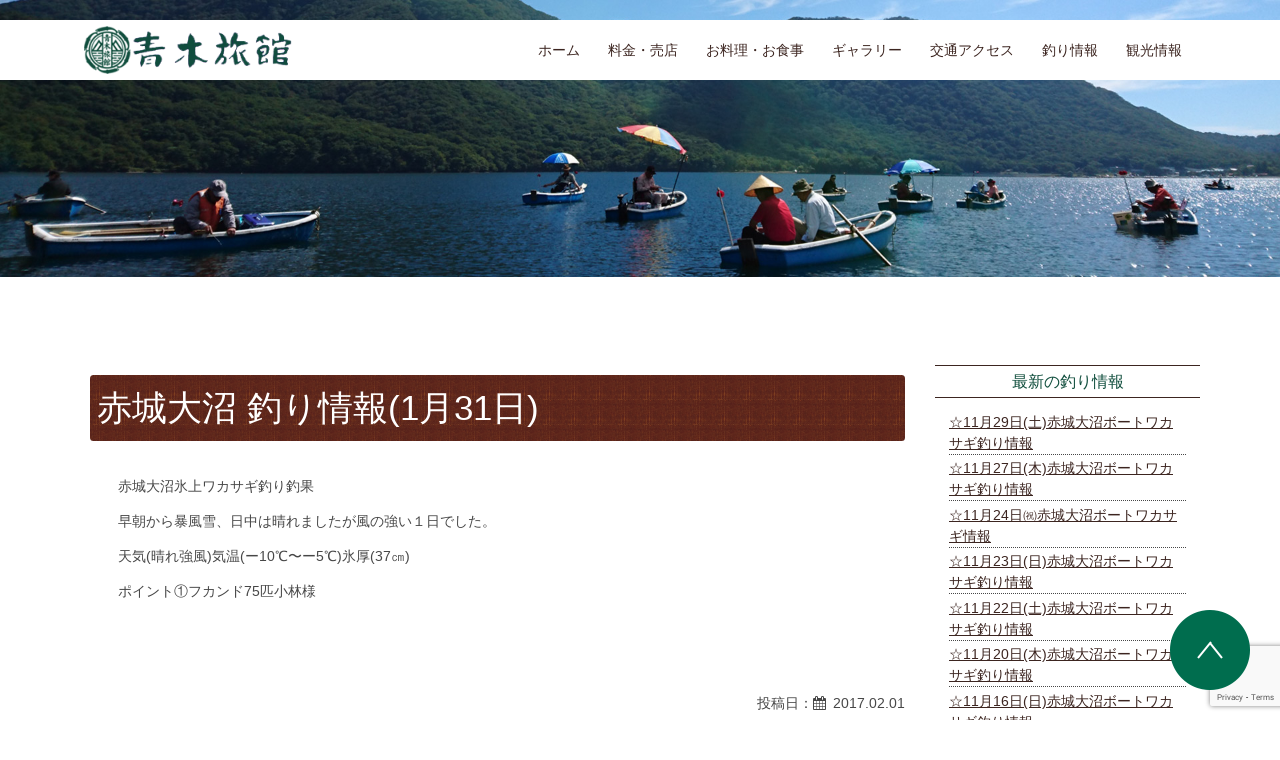

--- FILE ---
content_type: text/html; charset=UTF-8
request_url: https://www.aokiryokan.co.jp/news_fishing/%E8%B5%A4%E5%9F%8E%E5%A4%A7%E6%B2%BC-%E9%87%A3%E3%82%8A%E6%83%85%E5%A0%B11%E6%9C%8831%E6%97%A5/
body_size: 9344
content:
<!DOCTYPE html>
<html lang="ja">
<head>
    <meta charset="UTF-8">
    <meta name="viewport" content="width=device-width, initial-scale=1, shrink-to-fit=no">
    <meta http-equiv="x-ua-compatible" content="ie=edge">

    <title>赤城大沼 釣り情報(1月31日) &#8211; 青木旅館</title>
<meta name='robots' content='max-image-preview:large' />
	<style>img:is([sizes="auto" i], [sizes^="auto," i]) { contain-intrinsic-size: 3000px 1500px }</style>
	<script type="text/javascript">
/* <![CDATA[ */
window._wpemojiSettings = {"baseUrl":"https:\/\/s.w.org\/images\/core\/emoji\/16.0.1\/72x72\/","ext":".png","svgUrl":"https:\/\/s.w.org\/images\/core\/emoji\/16.0.1\/svg\/","svgExt":".svg","source":{"concatemoji":"https:\/\/www.aokiryokan.co.jp\/wp-includes\/js\/wp-emoji-release.min.js?ver=6.8.3"}};
/*! This file is auto-generated */
!function(s,n){var o,i,e;function c(e){try{var t={supportTests:e,timestamp:(new Date).valueOf()};sessionStorage.setItem(o,JSON.stringify(t))}catch(e){}}function p(e,t,n){e.clearRect(0,0,e.canvas.width,e.canvas.height),e.fillText(t,0,0);var t=new Uint32Array(e.getImageData(0,0,e.canvas.width,e.canvas.height).data),a=(e.clearRect(0,0,e.canvas.width,e.canvas.height),e.fillText(n,0,0),new Uint32Array(e.getImageData(0,0,e.canvas.width,e.canvas.height).data));return t.every(function(e,t){return e===a[t]})}function u(e,t){e.clearRect(0,0,e.canvas.width,e.canvas.height),e.fillText(t,0,0);for(var n=e.getImageData(16,16,1,1),a=0;a<n.data.length;a++)if(0!==n.data[a])return!1;return!0}function f(e,t,n,a){switch(t){case"flag":return n(e,"\ud83c\udff3\ufe0f\u200d\u26a7\ufe0f","\ud83c\udff3\ufe0f\u200b\u26a7\ufe0f")?!1:!n(e,"\ud83c\udde8\ud83c\uddf6","\ud83c\udde8\u200b\ud83c\uddf6")&&!n(e,"\ud83c\udff4\udb40\udc67\udb40\udc62\udb40\udc65\udb40\udc6e\udb40\udc67\udb40\udc7f","\ud83c\udff4\u200b\udb40\udc67\u200b\udb40\udc62\u200b\udb40\udc65\u200b\udb40\udc6e\u200b\udb40\udc67\u200b\udb40\udc7f");case"emoji":return!a(e,"\ud83e\udedf")}return!1}function g(e,t,n,a){var r="undefined"!=typeof WorkerGlobalScope&&self instanceof WorkerGlobalScope?new OffscreenCanvas(300,150):s.createElement("canvas"),o=r.getContext("2d",{willReadFrequently:!0}),i=(o.textBaseline="top",o.font="600 32px Arial",{});return e.forEach(function(e){i[e]=t(o,e,n,a)}),i}function t(e){var t=s.createElement("script");t.src=e,t.defer=!0,s.head.appendChild(t)}"undefined"!=typeof Promise&&(o="wpEmojiSettingsSupports",i=["flag","emoji"],n.supports={everything:!0,everythingExceptFlag:!0},e=new Promise(function(e){s.addEventListener("DOMContentLoaded",e,{once:!0})}),new Promise(function(t){var n=function(){try{var e=JSON.parse(sessionStorage.getItem(o));if("object"==typeof e&&"number"==typeof e.timestamp&&(new Date).valueOf()<e.timestamp+604800&&"object"==typeof e.supportTests)return e.supportTests}catch(e){}return null}();if(!n){if("undefined"!=typeof Worker&&"undefined"!=typeof OffscreenCanvas&&"undefined"!=typeof URL&&URL.createObjectURL&&"undefined"!=typeof Blob)try{var e="postMessage("+g.toString()+"("+[JSON.stringify(i),f.toString(),p.toString(),u.toString()].join(",")+"));",a=new Blob([e],{type:"text/javascript"}),r=new Worker(URL.createObjectURL(a),{name:"wpTestEmojiSupports"});return void(r.onmessage=function(e){c(n=e.data),r.terminate(),t(n)})}catch(e){}c(n=g(i,f,p,u))}t(n)}).then(function(e){for(var t in e)n.supports[t]=e[t],n.supports.everything=n.supports.everything&&n.supports[t],"flag"!==t&&(n.supports.everythingExceptFlag=n.supports.everythingExceptFlag&&n.supports[t]);n.supports.everythingExceptFlag=n.supports.everythingExceptFlag&&!n.supports.flag,n.DOMReady=!1,n.readyCallback=function(){n.DOMReady=!0}}).then(function(){return e}).then(function(){var e;n.supports.everything||(n.readyCallback(),(e=n.source||{}).concatemoji?t(e.concatemoji):e.wpemoji&&e.twemoji&&(t(e.twemoji),t(e.wpemoji)))}))}((window,document),window._wpemojiSettings);
/* ]]> */
</script>
<style id='wp-emoji-styles-inline-css' type='text/css'>

	img.wp-smiley, img.emoji {
		display: inline !important;
		border: none !important;
		box-shadow: none !important;
		height: 1em !important;
		width: 1em !important;
		margin: 0 0.07em !important;
		vertical-align: -0.1em !important;
		background: none !important;
		padding: 0 !important;
	}
</style>
<link rel='stylesheet' id='wp-block-library-css' href='https://www.aokiryokan.co.jp/wp-includes/css/dist/block-library/style.min.css?ver=6.8.3' type='text/css' media='all' />
<style id='classic-theme-styles-inline-css' type='text/css'>
/*! This file is auto-generated */
.wp-block-button__link{color:#fff;background-color:#32373c;border-radius:9999px;box-shadow:none;text-decoration:none;padding:calc(.667em + 2px) calc(1.333em + 2px);font-size:1.125em}.wp-block-file__button{background:#32373c;color:#fff;text-decoration:none}
</style>
<style id='global-styles-inline-css' type='text/css'>
:root{--wp--preset--aspect-ratio--square: 1;--wp--preset--aspect-ratio--4-3: 4/3;--wp--preset--aspect-ratio--3-4: 3/4;--wp--preset--aspect-ratio--3-2: 3/2;--wp--preset--aspect-ratio--2-3: 2/3;--wp--preset--aspect-ratio--16-9: 16/9;--wp--preset--aspect-ratio--9-16: 9/16;--wp--preset--color--black: #000000;--wp--preset--color--cyan-bluish-gray: #abb8c3;--wp--preset--color--white: #ffffff;--wp--preset--color--pale-pink: #f78da7;--wp--preset--color--vivid-red: #cf2e2e;--wp--preset--color--luminous-vivid-orange: #ff6900;--wp--preset--color--luminous-vivid-amber: #fcb900;--wp--preset--color--light-green-cyan: #7bdcb5;--wp--preset--color--vivid-green-cyan: #00d084;--wp--preset--color--pale-cyan-blue: #8ed1fc;--wp--preset--color--vivid-cyan-blue: #0693e3;--wp--preset--color--vivid-purple: #9b51e0;--wp--preset--gradient--vivid-cyan-blue-to-vivid-purple: linear-gradient(135deg,rgba(6,147,227,1) 0%,rgb(155,81,224) 100%);--wp--preset--gradient--light-green-cyan-to-vivid-green-cyan: linear-gradient(135deg,rgb(122,220,180) 0%,rgb(0,208,130) 100%);--wp--preset--gradient--luminous-vivid-amber-to-luminous-vivid-orange: linear-gradient(135deg,rgba(252,185,0,1) 0%,rgba(255,105,0,1) 100%);--wp--preset--gradient--luminous-vivid-orange-to-vivid-red: linear-gradient(135deg,rgba(255,105,0,1) 0%,rgb(207,46,46) 100%);--wp--preset--gradient--very-light-gray-to-cyan-bluish-gray: linear-gradient(135deg,rgb(238,238,238) 0%,rgb(169,184,195) 100%);--wp--preset--gradient--cool-to-warm-spectrum: linear-gradient(135deg,rgb(74,234,220) 0%,rgb(151,120,209) 20%,rgb(207,42,186) 40%,rgb(238,44,130) 60%,rgb(251,105,98) 80%,rgb(254,248,76) 100%);--wp--preset--gradient--blush-light-purple: linear-gradient(135deg,rgb(255,206,236) 0%,rgb(152,150,240) 100%);--wp--preset--gradient--blush-bordeaux: linear-gradient(135deg,rgb(254,205,165) 0%,rgb(254,45,45) 50%,rgb(107,0,62) 100%);--wp--preset--gradient--luminous-dusk: linear-gradient(135deg,rgb(255,203,112) 0%,rgb(199,81,192) 50%,rgb(65,88,208) 100%);--wp--preset--gradient--pale-ocean: linear-gradient(135deg,rgb(255,245,203) 0%,rgb(182,227,212) 50%,rgb(51,167,181) 100%);--wp--preset--gradient--electric-grass: linear-gradient(135deg,rgb(202,248,128) 0%,rgb(113,206,126) 100%);--wp--preset--gradient--midnight: linear-gradient(135deg,rgb(2,3,129) 0%,rgb(40,116,252) 100%);--wp--preset--font-size--small: 13px;--wp--preset--font-size--medium: 20px;--wp--preset--font-size--large: 36px;--wp--preset--font-size--x-large: 42px;--wp--preset--spacing--20: 0.44rem;--wp--preset--spacing--30: 0.67rem;--wp--preset--spacing--40: 1rem;--wp--preset--spacing--50: 1.5rem;--wp--preset--spacing--60: 2.25rem;--wp--preset--spacing--70: 3.38rem;--wp--preset--spacing--80: 5.06rem;--wp--preset--shadow--natural: 6px 6px 9px rgba(0, 0, 0, 0.2);--wp--preset--shadow--deep: 12px 12px 50px rgba(0, 0, 0, 0.4);--wp--preset--shadow--sharp: 6px 6px 0px rgba(0, 0, 0, 0.2);--wp--preset--shadow--outlined: 6px 6px 0px -3px rgba(255, 255, 255, 1), 6px 6px rgba(0, 0, 0, 1);--wp--preset--shadow--crisp: 6px 6px 0px rgba(0, 0, 0, 1);}:where(.is-layout-flex){gap: 0.5em;}:where(.is-layout-grid){gap: 0.5em;}body .is-layout-flex{display: flex;}.is-layout-flex{flex-wrap: wrap;align-items: center;}.is-layout-flex > :is(*, div){margin: 0;}body .is-layout-grid{display: grid;}.is-layout-grid > :is(*, div){margin: 0;}:where(.wp-block-columns.is-layout-flex){gap: 2em;}:where(.wp-block-columns.is-layout-grid){gap: 2em;}:where(.wp-block-post-template.is-layout-flex){gap: 1.25em;}:where(.wp-block-post-template.is-layout-grid){gap: 1.25em;}.has-black-color{color: var(--wp--preset--color--black) !important;}.has-cyan-bluish-gray-color{color: var(--wp--preset--color--cyan-bluish-gray) !important;}.has-white-color{color: var(--wp--preset--color--white) !important;}.has-pale-pink-color{color: var(--wp--preset--color--pale-pink) !important;}.has-vivid-red-color{color: var(--wp--preset--color--vivid-red) !important;}.has-luminous-vivid-orange-color{color: var(--wp--preset--color--luminous-vivid-orange) !important;}.has-luminous-vivid-amber-color{color: var(--wp--preset--color--luminous-vivid-amber) !important;}.has-light-green-cyan-color{color: var(--wp--preset--color--light-green-cyan) !important;}.has-vivid-green-cyan-color{color: var(--wp--preset--color--vivid-green-cyan) !important;}.has-pale-cyan-blue-color{color: var(--wp--preset--color--pale-cyan-blue) !important;}.has-vivid-cyan-blue-color{color: var(--wp--preset--color--vivid-cyan-blue) !important;}.has-vivid-purple-color{color: var(--wp--preset--color--vivid-purple) !important;}.has-black-background-color{background-color: var(--wp--preset--color--black) !important;}.has-cyan-bluish-gray-background-color{background-color: var(--wp--preset--color--cyan-bluish-gray) !important;}.has-white-background-color{background-color: var(--wp--preset--color--white) !important;}.has-pale-pink-background-color{background-color: var(--wp--preset--color--pale-pink) !important;}.has-vivid-red-background-color{background-color: var(--wp--preset--color--vivid-red) !important;}.has-luminous-vivid-orange-background-color{background-color: var(--wp--preset--color--luminous-vivid-orange) !important;}.has-luminous-vivid-amber-background-color{background-color: var(--wp--preset--color--luminous-vivid-amber) !important;}.has-light-green-cyan-background-color{background-color: var(--wp--preset--color--light-green-cyan) !important;}.has-vivid-green-cyan-background-color{background-color: var(--wp--preset--color--vivid-green-cyan) !important;}.has-pale-cyan-blue-background-color{background-color: var(--wp--preset--color--pale-cyan-blue) !important;}.has-vivid-cyan-blue-background-color{background-color: var(--wp--preset--color--vivid-cyan-blue) !important;}.has-vivid-purple-background-color{background-color: var(--wp--preset--color--vivid-purple) !important;}.has-black-border-color{border-color: var(--wp--preset--color--black) !important;}.has-cyan-bluish-gray-border-color{border-color: var(--wp--preset--color--cyan-bluish-gray) !important;}.has-white-border-color{border-color: var(--wp--preset--color--white) !important;}.has-pale-pink-border-color{border-color: var(--wp--preset--color--pale-pink) !important;}.has-vivid-red-border-color{border-color: var(--wp--preset--color--vivid-red) !important;}.has-luminous-vivid-orange-border-color{border-color: var(--wp--preset--color--luminous-vivid-orange) !important;}.has-luminous-vivid-amber-border-color{border-color: var(--wp--preset--color--luminous-vivid-amber) !important;}.has-light-green-cyan-border-color{border-color: var(--wp--preset--color--light-green-cyan) !important;}.has-vivid-green-cyan-border-color{border-color: var(--wp--preset--color--vivid-green-cyan) !important;}.has-pale-cyan-blue-border-color{border-color: var(--wp--preset--color--pale-cyan-blue) !important;}.has-vivid-cyan-blue-border-color{border-color: var(--wp--preset--color--vivid-cyan-blue) !important;}.has-vivid-purple-border-color{border-color: var(--wp--preset--color--vivid-purple) !important;}.has-vivid-cyan-blue-to-vivid-purple-gradient-background{background: var(--wp--preset--gradient--vivid-cyan-blue-to-vivid-purple) !important;}.has-light-green-cyan-to-vivid-green-cyan-gradient-background{background: var(--wp--preset--gradient--light-green-cyan-to-vivid-green-cyan) !important;}.has-luminous-vivid-amber-to-luminous-vivid-orange-gradient-background{background: var(--wp--preset--gradient--luminous-vivid-amber-to-luminous-vivid-orange) !important;}.has-luminous-vivid-orange-to-vivid-red-gradient-background{background: var(--wp--preset--gradient--luminous-vivid-orange-to-vivid-red) !important;}.has-very-light-gray-to-cyan-bluish-gray-gradient-background{background: var(--wp--preset--gradient--very-light-gray-to-cyan-bluish-gray) !important;}.has-cool-to-warm-spectrum-gradient-background{background: var(--wp--preset--gradient--cool-to-warm-spectrum) !important;}.has-blush-light-purple-gradient-background{background: var(--wp--preset--gradient--blush-light-purple) !important;}.has-blush-bordeaux-gradient-background{background: var(--wp--preset--gradient--blush-bordeaux) !important;}.has-luminous-dusk-gradient-background{background: var(--wp--preset--gradient--luminous-dusk) !important;}.has-pale-ocean-gradient-background{background: var(--wp--preset--gradient--pale-ocean) !important;}.has-electric-grass-gradient-background{background: var(--wp--preset--gradient--electric-grass) !important;}.has-midnight-gradient-background{background: var(--wp--preset--gradient--midnight) !important;}.has-small-font-size{font-size: var(--wp--preset--font-size--small) !important;}.has-medium-font-size{font-size: var(--wp--preset--font-size--medium) !important;}.has-large-font-size{font-size: var(--wp--preset--font-size--large) !important;}.has-x-large-font-size{font-size: var(--wp--preset--font-size--x-large) !important;}
:where(.wp-block-post-template.is-layout-flex){gap: 1.25em;}:where(.wp-block-post-template.is-layout-grid){gap: 1.25em;}
:where(.wp-block-columns.is-layout-flex){gap: 2em;}:where(.wp-block-columns.is-layout-grid){gap: 2em;}
:root :where(.wp-block-pullquote){font-size: 1.5em;line-height: 1.6;}
</style>
<link rel='stylesheet' id='contact-form-7-css' href='https://www.aokiryokan.co.jp/wp-content/plugins/contact-form-7/includes/css/styles.css?ver=6.1.3' type='text/css' media='all' />
<link rel='stylesheet' id='bootstrap-css' href='https://www.aokiryokan.co.jp/wp-content/themes/aokiry-pc/css/bootstrap.min.css?ver=6.8.3' type='text/css' media='all' />
<link rel='stylesheet' id='main-custom-css' href='https://www.aokiryokan.co.jp/wp-content/themes/aokiry-pc/css/main.min.css?ver=6.8.3' type='text/css' media='all' />
<link rel='stylesheet' id='sub-custom-css' href='https://www.aokiryokan.co.jp/wp-content/themes/aokiry-pc/css/sub.css?ver=6.8.3' type='text/css' media='all' />
<script type="text/javascript" src="https://www.aokiryokan.co.jp/wp-includes/js/jquery/jquery.min.js?ver=3.7.1" id="jquery-core-js"></script>
<script type="text/javascript" src="https://www.aokiryokan.co.jp/wp-includes/js/jquery/jquery-migrate.min.js?ver=3.4.1" id="jquery-migrate-js"></script>
<script type="text/javascript" src="https://www.aokiryokan.co.jp/wp-content/themes/aokiry-pc/js/bootstrap.min.js?ver=6.8.3" id="bootstrap-js-js"></script>
<script type="text/javascript" src="https://www.aokiryokan.co.jp/wp-content/themes/aokiry-pc/js/jquery.easing.1.3.js?ver=6.8.3" id="easing-js-js"></script>
<script type="text/javascript" src="https://www.aokiryokan.co.jp/wp-content/themes/aokiry-pc/js/script.js?ver=6.8.3" id="script-js-js"></script>
<link rel="https://api.w.org/" href="https://www.aokiryokan.co.jp/wp-json/" /><link rel="EditURI" type="application/rsd+xml" title="RSD" href="https://www.aokiryokan.co.jp/xmlrpc.php?rsd" />
<meta name="generator" content="WordPress 6.8.3" />
<link rel="canonical" href="https://www.aokiryokan.co.jp/news_fishing/%e8%b5%a4%e5%9f%8e%e5%a4%a7%e6%b2%bc-%e9%87%a3%e3%82%8a%e6%83%85%e5%a0%b11%e6%9c%8831%e6%97%a5/" />
<link rel='shortlink' href='https://www.aokiryokan.co.jp/?p=761' />
<link rel="alternate" title="oEmbed (JSON)" type="application/json+oembed" href="https://www.aokiryokan.co.jp/wp-json/oembed/1.0/embed?url=https%3A%2F%2Fwww.aokiryokan.co.jp%2Fnews_fishing%2F%25e8%25b5%25a4%25e5%259f%258e%25e5%25a4%25a7%25e6%25b2%25bc-%25e9%2587%25a3%25e3%2582%258a%25e6%2583%2585%25e5%25a0%25b11%25e6%259c%258831%25e6%2597%25a5%2F" />
<link rel="alternate" title="oEmbed (XML)" type="text/xml+oembed" href="https://www.aokiryokan.co.jp/wp-json/oembed/1.0/embed?url=https%3A%2F%2Fwww.aokiryokan.co.jp%2Fnews_fishing%2F%25e8%25b5%25a4%25e5%259f%258e%25e5%25a4%25a7%25e6%25b2%25bc-%25e9%2587%25a3%25e3%2582%258a%25e6%2583%2585%25e5%25a0%25b11%25e6%259c%258831%25e6%2597%25a5%2F&#038;format=xml" />
</head>
<body class="wp-singular news_fishing-template-default single single-news_fishing postid-761 wp-theme-aokiry-pc metaslider-plugin">

<div id="wrapper">
	<header class="Header">
		<div class="Header__body hidden-xs-down">
			<div id="metaslider-id-94" style="width: 100%; margin: 0 auto;" class="ml-slider-3-100-1 metaslider metaslider-responsive metaslider-94 ml-slider ms-theme-default" role="region" aria-label="釣り情報" data-height="416" data-width="1920">
    <div id="metaslider_container_94">
        <ul id='metaslider_94' class='rslides'>
            <li aria-roledescription='slide' aria-labelledby='slide-0'><img src="https://www.aokiryokan.co.jp/wp-content/uploads/2016/12/pic_sub_image11.jpg" height="416" width="1920" alt="" class="slider-94 slide-280 msDefaultImage" /></li>
            <li style='display: none;' aria-roledescription='slide' aria-labelledby='slide-1'><img src="https://www.aokiryokan.co.jp/wp-content/uploads/2016/12/pic_sub_image10.jpg" height="416" width="1920" alt="" class="slider-94 slide-279 msDefaultImage" /></li>
            <li style='display: none;' aria-roledescription='slide' aria-labelledby='slide-2'><img src="https://www.aokiryokan.co.jp/wp-content/uploads/2018/01/DSC_1044-1920x416.jpg" height="416" width="1920" alt="" class="slider-94 slide-2516 msDefaultImage" /></li>
        </ul>
        
    </div>
</div>		</div>
		<div class="Header__head">
			<div class="container navbar Header__fixednavbar">
				<div class="row">
					<div class="col-xs-12 col-lg-3">
						<h1 class="navbar-brand">
	    					<a href="https://www.aokiryokan.co.jp/"><img src="https://www.aokiryokan.co.jp/wp-content/themes/aokiry-pc/images/header/site-logo.png" alt="有限会社青木旅館" height="48"></a>
						</h1>
						<button class="navbar-toggler hidden-lg-up float-xs-right" type="button" data-toggle="collapse" data-target="#navigation"><i class="fa fa-bars"></i>
						</button>
					</div>

					<div class="col-xs-12 col-lg-9">
						<nav class="collapse navbar-toggleable-md" id="navigation" style="padding-left:.5rem;">
							<ul class="nav navbar-nav float-md-right">
								<li class="nav-item">
									<a class="nav-link" href="https://www.aokiryokan.co.jp/">ホーム</a>
									</li>
								<li class="nav-item">
									<a class="nav-link" href="https://www.aokiryokan.co.jp/accommodation/">料金・売店</a>
								</li>
								<li class="nav-item">
									<a class="nav-link" href="https://www.aokiryokan.co.jp/restaurant/">お料理・お食事</a>
								</li>
								<li class="nav-item">
									<a class="nav-link" href="https://www.aokiryokan.co.jp/photogallery/">ギャラリー</a>
								</li>
								<li class="nav-item">
									<a class="nav-link" href="https://www.aokiryokan.co.jp/access/">交通アクセス</a>
								</li>
								<li class="nav-item">
									<a class="nav-link" href="https://www.aokiryokan.co.jp/news_fishing/">釣り情報</a>
								</li>
								<li class="nav-item">
									<a class="nav-link" href="https://www.aokiryokan.co.jp/sightseeing/">観光情報</a>
								</li>
								<li class="nav-item hidden-md-up"><a class="nav-link" href="https://www.aokiryokan.co.jp/history/">旅館の歴史</a></li>
							</ul>
                            <div class="hidden-sm-up my-3">
                                <form class="search-form nav-link" role="search" method="get" action="https://www.aokiryokan.co.jp">
                                    <input type="text" name="s" class="search-input" placeholder="入力してください" value="">
                                    <button type="submit" class="btn btn-primary">検索</button>
                                </form>
                            </div>
						</nav>
					</div><!-- /.col -->
				</div><!-- /.row -->
			</div><!-- /.container -->
		</div>
	</header>
	<div class="container" style="margin-top:88px">
		<div class="row">
			<div class="col-md-9">
				<section class="article">
					<article class="ArticlePanel">
												<h1 class="ArticlePanel__head">赤城大沼 釣り情報(1月31日)</h1>
												<article class="ArticlePanel__body">
							<div class="ArticlePanel__body"><p>赤城大沼氷上ワカサギ釣り釣果</p>
<p>早朝から暴風雪、日中は晴れましたが風の強い１日でした。</p>
<p>天気(晴れ強風)気温(ー10℃〜ー5℃)氷厚(37㎝)</p>
<p>ポイント①フカンド75匹小林様</p>
</div>
						</article>
						<div class="text-xs-right mt-4">
							<span class="ArticlePanel__catDate">投稿日：<i class="fa fa-calendar" aria-hidden="true"></i>2017.02.01</span>
						</div>
											</article>
				</section>
				<nav class="prevnext-nav">
	              <ul class="list-inline clearfix">
	                <li class="prevnext-nav__left pull-left"><a href="https://www.aokiryokan.co.jp/news_fishing/%e8%b5%a4%e5%9f%8e%e5%a4%a7%e6%b2%bc-%e9%87%a3%e3%82%8a%e6%83%85%e5%a0%b11%e6%9c%8829%e6%97%a5/" rel="prev">前の投稿</a></li>
	                <li class="prevnext-nav__right pull-right"><a href="https://www.aokiryokan.co.jp/news_fishing/%e8%b5%a4%e5%9f%8e%e5%a4%a7%e6%b2%bc-%e9%87%a3%e3%82%8a%e6%83%85%e5%a0%b12%e6%9c%881%e6%97%a5/" rel="next">次の投稿　</a></li>
	              </ul>
	            </nav>
			</div>
						<div class="col-md-3">
				<aside class="AsidePanel hidden-sm-down">
					<div class="AsidePanel__header"><h3>最新の釣り情報</h3></div>
					<ul class="news_inner list-unstyled">
											<li>
							<p><a href="https://www.aokiryokan.co.jp/news_fishing/%e2%98%8611%e6%9c%8829%e6%97%a5%e5%9c%9f%e8%b5%a4%e5%9f%8e%e5%a4%a7%e6%b2%bc%e3%83%9c%e3%83%bc%e3%83%88%e3%83%af%e3%82%ab%e3%82%b5%e3%82%ae%e9%87%a3%e3%82%8a%e6%83%85%e5%a0%b1/">☆11月29日(土)赤城大沼ボートワカサギ釣り情報</a></p>
						</li>
											<li>
							<p><a href="https://www.aokiryokan.co.jp/news_fishing/%e2%98%8611%e6%9c%8827%e6%97%a5%e6%9c%a8%e8%b5%a4%e5%9f%8e%e5%a4%a7%e6%b2%bc%e3%83%9c%e3%83%bc%e3%83%88%e3%83%af%e3%82%ab%e3%82%b5%e3%82%ae%e9%87%a3%e3%82%8a/">☆11月27日(木)赤城大沼ボートワカサギ釣り情報</a></p>
						</li>
											<li>
							<p><a href="https://www.aokiryokan.co.jp/news_fishing/%e2%98%8611%e6%9c%8824%e6%97%a5%e3%88%b7%e8%b5%a4%e5%9f%8e%e5%a4%a7%e6%b2%bc%e3%83%9c%e3%83%bc%e3%83%88%e3%83%af%e3%82%ab%e3%82%b5%e3%82%ae%e6%83%85%e5%a0%b1/">☆11月24日㈷赤城大沼ボートワカサギ情報</a></p>
						</li>
											<li>
							<p><a href="https://www.aokiryokan.co.jp/news_fishing/%e2%98%8611%e6%9c%8823%e6%97%a5%e6%97%a5%e8%b5%a4%e5%9f%8e%e5%a4%a7%e6%b2%bc%e3%83%9c%e3%83%bc%e3%83%88%e3%83%af%e3%82%ab%e3%82%b5%e3%82%ae%e9%87%a3%e3%82%8a%e6%83%85%e5%a0%b1/">☆11月23日(日)赤城大沼ボートワカサギ釣り情報</a></p>
						</li>
											<li>
							<p><a href="https://www.aokiryokan.co.jp/news_fishing/%e2%98%8611%e6%9c%8822%e6%97%a5%e5%9c%9f%e8%b5%a4%e5%9f%8e%e5%a4%a7%e6%b2%bc%e3%83%9c%e3%83%bc%e3%83%88%e3%83%af%e3%82%ab%e3%82%b5%e3%82%ae%e9%87%a3%e3%82%8a%e6%83%85%e5%a0%b1/">☆11月22日(土)赤城大沼ボートワカサギ釣り情報</a></p>
						</li>
											<li>
							<p><a href="https://www.aokiryokan.co.jp/news_fishing/%e2%98%8611%e6%9c%8820%e6%97%a5%e6%9c%a8%e8%b5%a4%e5%9f%8e%e5%a4%a7%e6%b2%bc%e3%83%9c%e3%83%bc%e3%83%88%e3%83%af%e3%82%ab%e3%82%b5%e3%82%ae%e9%87%a3%e3%82%8a%e6%83%85%e5%a0%b1/">☆11月20日(木)赤城大沼ボートワカサギ釣り情報</a></p>
						</li>
											<li>
							<p><a href="https://www.aokiryokan.co.jp/news_fishing/%e2%98%8611%e6%9c%8816%e6%97%a5%e6%97%a5%e8%b5%a4%e5%9f%8e%e5%a4%a7%e6%b2%bc%e3%83%9c%e3%83%bc%e3%83%88%e3%83%af%e3%82%ab%e3%82%b5%e3%82%ae%e9%87%a3%e3%82%8a%e6%83%85%e5%a0%b1/">☆11月16日(日)赤城大沼ボートワカサギ釣り情報</a></p>
						</li>
										</ul>
				</aside>
				<aside>
					<div class="my-1 text-xs-center">
						<a class="btn btn-success btn-lg" href="http://www.hurusato-miyagi.jp/livec/live2.php" target="_blank">赤城山ライブカメラ１</a>
					</div>
					<div class="my-1 text-xs-center">						<a class="btn btn-success btn-lg" href="http://www.hurusato-miyagi.jp/livec/live5.php" target="_blank">赤城山ライブカメラ２</a>
					</div>
					<div class="my-1 text-xs-center">						<a class="btn btn-info btn-lg" href="http://www.wakasagi-tsuri.com/akagioonuma/" target="_blank">WAKASAGI PRESS
							<br><span class="h5">赤城大沼</span></a>
					</div>
				</aside>
				<div class="WidgetPanel"><span class="rommeled_widget_image_inner  WidgetPanel__img"><p class="rommeled_widget_image-field rommeled_widget_image-image"><a  href="https://www.aokiryokan.co.jp/history/"><img width="600" height="200" src="https://www.aokiryokan.co.jp/wp-content/uploads/2016/12/bnr_history.jpg" class="img-round" alt="青木旅館の歴史" decoding="async" loading="lazy" srcset="https://www.aokiryokan.co.jp/wp-content/uploads/2016/12/bnr_history.jpg 600w, https://www.aokiryokan.co.jp/wp-content/uploads/2016/12/bnr_history-300x100.jpg 300w" sizes="auto, (max-width: 600px) 100vw, 600px" /></a></p></span></div><div class="WidgetPanel"><span class="rommeled_widget_image_inner  WidgetPanel__img"><p class="rommeled_widget_image-field rommeled_widget_image-image"><a  href="https://www.aokiryokan.co.jp/category/info/"><img width="600" height="200" src="https://www.aokiryokan.co.jp/wp-content/uploads/2016/12/bnr_blog.png" class="img-round" alt="お知らせとブログ" decoding="async" loading="lazy" srcset="https://www.aokiryokan.co.jp/wp-content/uploads/2016/12/bnr_blog.png 600w, https://www.aokiryokan.co.jp/wp-content/uploads/2016/12/bnr_blog-300x100.png 300w" sizes="auto, (max-width: 600px) 100vw, 600px" /></a></p></span></div>			</div>
		</div>
	</div>

	<!--　ここからフッター -->
	<div class="container">
		<div class="row">
			<div id="js-pageTop" class="pagetop"></div>
		</div><!-- end of /.row -->
	</div><!-- end of /.container -->

	<footer class="Footer">
		<div class="container">
			<div class="row">
				<div class="col-md-4 Footer__head">
					<h3 class="logo my-2">青木旅館</h3>
					<p><i class="fa fa-phone-square" aria-hidden="true"></i> 027-287-8511</p>
					<p><i class="fa fa-fax" aria-hidden="true"></i> 027-287-8511</p>
					<p><i class="fa fa-map-marker" aria-hidden="true"></i> 群馬県前橋市富士見町赤城山８</p>
					<p><i class="fa fa-envelope-o" aria-hidden="true"></i> <a href="https://www.aokiryokan.co.jp/contact/cform/">お問い合せフォーム</a></p>
				</div>

				<div class="Footer__body col-md-5 hidden-xs-down">
					<div class="col-xs-12 clearfix">
						<ul class="nav navbar-nav">
							<li>
								<a class="Menu__item" href="https://www.aokiryokan.co.jp/">ホーム</a>
							</li>
						</ul>
					</div>
					<div class="col-sm-6">
						<ul class="nav navbar-nav">
							<li>
								<a class="Menu__item" href="https://www.aokiryokan.co.jp/accommodation/">料金・売店</a>
							</li>
							<li>
								<a class="Menu__item" href="https://www.aokiryokan.co.jp/restaurant/">お料理・お食事</a>
							</li>
							<li>
								<a class="Menu__item" href="https://www.aokiryokan.co.jp/photogallery/">ギャラリー</a>
							</li>
							<li>
								<a class="Menu__item" href="https://www.aokiryokan.co.jp/access/">交通アクセス</a>
							</li>
							<li>
								<a class="Menu__item" href="https://www.aokiryokan.co.jp/history/">旅館の歴史</a>
							</li>
						</ul>
					</div>
					<div class="col-sm-6">
						<ul class="nav navbar-nav">
							<li>
								<a class="Menu__item" href="https://www.aokiryokan.co.jp/news_fishing/">釣り情報</a>
							</li>
							<li>
								<a class="Menu__item" href="https://www.aokiryokan.co.jp/sightseeing/">観光情報</a>
							</li>

							<li>
								<a class="Menu__item" href="https://www.aokiryokan.co.jp/category/info/">お知らせとブログ</a>
							</li>
							<li>
								<a class="Menu__item" href="https://www.aokiryokan.co.jp/contact/">お問い合せ</a>
							</li>
						</ul>
					</div>
				</div>
				<div class="Footer__foot col-xs-12 col-md-3 py-1">
				  <div class="float-md-right">
					 <p><a href="https://www.aokiryokan.co.jp/yakkan/">宿泊約款</a></p>
					 <p><a href="https://www.aokiryokan.co.jp/commercial_transactions/">特定商取引に基づく表記</a></p>
				  	<p><a href="https://www.aokiryokan.co.jp/privacy/">プライバシーポリシー</a></p>
					  				  	<p>Copyright 2016
				  				<br>有限会社　青木旅館
				  				<br>All Right Reserved.</p>
				  </div>
				</div>
			</div>
		</div>
	</footer>

</div><!-- end of /#wrapper -->

<script type="speculationrules">
{"prefetch":[{"source":"document","where":{"and":[{"href_matches":"\/*"},{"not":{"href_matches":["\/wp-*.php","\/wp-admin\/*","\/wp-content\/uploads\/*","\/wp-content\/*","\/wp-content\/plugins\/*","\/wp-content\/themes\/aokiry-pc\/*","\/*\\?(.+)"]}},{"not":{"selector_matches":"a[rel~=\"nofollow\"]"}},{"not":{"selector_matches":".no-prefetch, .no-prefetch a"}}]},"eagerness":"conservative"}]}
</script>
<link rel='stylesheet' id='metaslider-responsive-slider-css' href='https://www.aokiryokan.co.jp/wp-content/plugins/ml-slider/assets/sliders/responsiveslides/responsiveslides.css?ver=3.100.1' type='text/css' media='all' property='stylesheet' />
<link rel='stylesheet' id='metaslider-public-css' href='https://www.aokiryokan.co.jp/wp-content/plugins/ml-slider/assets/metaslider/public.css?ver=3.100.1' type='text/css' media='all' property='stylesheet' />
<style id='metaslider-public-inline-css' type='text/css'>
@media only screen and (max-width: 767px) {body.metaslider-plugin:after { display: none; content: "smartphone"; } .hide-arrows-smartphone .flex-direction-nav, .hide-navigation-smartphone .flex-control-paging, .hide-navigation-smartphone .flex-control-nav, .hide-navigation-smartphone .filmstrip, .hide-slideshow-smartphone, .metaslider-hidden-content.hide-smartphone{ display: none!important; }}@media only screen and (min-width : 768px) and (max-width: 1023px) {body.metaslider-plugin:after { display: none; content: "tablet"; } .hide-arrows-tablet .flex-direction-nav, .hide-navigation-tablet .flex-control-paging, .hide-navigation-tablet .flex-control-nav, .hide-navigation-tablet .filmstrip, .hide-slideshow-tablet, .metaslider-hidden-content.hide-tablet{ display: none!important; }}@media only screen and (min-width : 1024px) and (max-width: 1439px) {body.metaslider-plugin:after { display: none; content: "laptop"; } .hide-arrows-laptop .flex-direction-nav, .hide-navigation-laptop .flex-control-paging, .hide-navigation-laptop .flex-control-nav, .hide-navigation-laptop .filmstrip, .hide-slideshow-laptop, .metaslider-hidden-content.hide-laptop{ display: none!important; }}@media only screen and (min-width : 1440px) {body.metaslider-plugin:after { display: none; content: "desktop"; } .hide-arrows-desktop .flex-direction-nav, .hide-navigation-desktop .flex-control-paging, .hide-navigation-desktop .flex-control-nav, .hide-navigation-desktop .filmstrip, .hide-slideshow-desktop, .metaslider-hidden-content.hide-desktop{ display: none!important; }}
</style>
<script type="text/javascript" src="https://www.aokiryokan.co.jp/wp-includes/js/dist/hooks.min.js?ver=4d63a3d491d11ffd8ac6" id="wp-hooks-js"></script>
<script type="text/javascript" src="https://www.aokiryokan.co.jp/wp-includes/js/dist/i18n.min.js?ver=5e580eb46a90c2b997e6" id="wp-i18n-js"></script>
<script type="text/javascript" id="wp-i18n-js-after">
/* <![CDATA[ */
wp.i18n.setLocaleData( { 'text direction\u0004ltr': [ 'ltr' ] } );
/* ]]> */
</script>
<script type="text/javascript" src="https://www.aokiryokan.co.jp/wp-content/plugins/contact-form-7/includes/swv/js/index.js?ver=6.1.3" id="swv-js"></script>
<script type="text/javascript" id="contact-form-7-js-translations">
/* <![CDATA[ */
( function( domain, translations ) {
	var localeData = translations.locale_data[ domain ] || translations.locale_data.messages;
	localeData[""].domain = domain;
	wp.i18n.setLocaleData( localeData, domain );
} )( "contact-form-7", {"translation-revision-date":"2025-10-29 09:23:50+0000","generator":"GlotPress\/4.0.3","domain":"messages","locale_data":{"messages":{"":{"domain":"messages","plural-forms":"nplurals=1; plural=0;","lang":"ja_JP"},"This contact form is placed in the wrong place.":["\u3053\u306e\u30b3\u30f3\u30bf\u30af\u30c8\u30d5\u30a9\u30fc\u30e0\u306f\u9593\u9055\u3063\u305f\u4f4d\u7f6e\u306b\u7f6e\u304b\u308c\u3066\u3044\u307e\u3059\u3002"],"Error:":["\u30a8\u30e9\u30fc:"]}},"comment":{"reference":"includes\/js\/index.js"}} );
/* ]]> */
</script>
<script type="text/javascript" id="contact-form-7-js-before">
/* <![CDATA[ */
var wpcf7 = {
    "api": {
        "root": "https:\/\/www.aokiryokan.co.jp\/wp-json\/",
        "namespace": "contact-form-7\/v1"
    }
};
/* ]]> */
</script>
<script type="text/javascript" src="https://www.aokiryokan.co.jp/wp-content/plugins/contact-form-7/includes/js/index.js?ver=6.1.3" id="contact-form-7-js"></script>
<script type="text/javascript" src="https://www.google.com/recaptcha/api.js?render=6LeBPbsUAAAAAG9wCLdZBolLS55lG3Dh9uJ_hK5_&amp;ver=3.0" id="google-recaptcha-js"></script>
<script type="text/javascript" src="https://www.aokiryokan.co.jp/wp-includes/js/dist/vendor/wp-polyfill.min.js?ver=3.15.0" id="wp-polyfill-js"></script>
<script type="text/javascript" id="wpcf7-recaptcha-js-before">
/* <![CDATA[ */
var wpcf7_recaptcha = {
    "sitekey": "6LeBPbsUAAAAAG9wCLdZBolLS55lG3Dh9uJ_hK5_",
    "actions": {
        "homepage": "homepage",
        "contactform": "contactform"
    }
};
/* ]]> */
</script>
<script type="text/javascript" src="https://www.aokiryokan.co.jp/wp-content/plugins/contact-form-7/modules/recaptcha/index.js?ver=6.1.3" id="wpcf7-recaptcha-js"></script>
<script type="text/javascript" src="https://www.aokiryokan.co.jp/wp-content/plugins/ml-slider/assets/sliders/responsiveslides/responsiveslides.min.js?ver=3.100.1" id="metaslider-responsive-slider-js"></script>
<script type="text/javascript" id="metaslider-responsive-slider-js-after">
/* <![CDATA[ */
var metaslider_94 = function($) {
            $('#metaslider_94').responsiveSlides({ 
                timeout:4500,
                pager:false,
                nav:false,
                pause:true,
                speed:900,
                prevText:"&lt;",
                nextText:"&gt;",
                auto:true
            });
            $(document).trigger('metaslider/initialized', '#metaslider_94');
        };
 jQuery(document).ready(function($) {
 $('.metaslider').attr('tabindex', '0');
 $(document).on('keyup.slider', function(e) {
      if (e.keyCode == 37) {
          $('.prev').trigger('click');
      } else if (e.keyCode == 39) {
          $('.next').trigger('click');
      }
  });
 });
        var timer_metaslider_94 = function() {
            var slider = !window.jQuery ? window.setTimeout(timer_metaslider_94, 100) : !jQuery.isReady ? window.setTimeout(timer_metaslider_94, 1) : metaslider_94(window.jQuery);
        };
        timer_metaslider_94();
/* ]]> */
</script>
<script type="text/javascript" id="metaslider-script-js-extra">
/* <![CDATA[ */
var wpData = {"baseUrl":"https:\/\/www.aokiryokan.co.jp"};
/* ]]> */
</script>
<script type="text/javascript" src="https://www.aokiryokan.co.jp/wp-content/plugins/ml-slider/assets/metaslider/script.min.js?ver=3.100.1" id="metaslider-script-js"></script>
</body>
</html>


--- FILE ---
content_type: text/html; charset=utf-8
request_url: https://www.google.com/recaptcha/api2/anchor?ar=1&k=6LeBPbsUAAAAAG9wCLdZBolLS55lG3Dh9uJ_hK5_&co=aHR0cHM6Ly93d3cuYW9raXJ5b2thbi5jby5qcDo0NDM.&hl=en&v=TkacYOdEJbdB_JjX802TMer9&size=invisible&anchor-ms=20000&execute-ms=15000&cb=afr6us3uhh60
body_size: 45636
content:
<!DOCTYPE HTML><html dir="ltr" lang="en"><head><meta http-equiv="Content-Type" content="text/html; charset=UTF-8">
<meta http-equiv="X-UA-Compatible" content="IE=edge">
<title>reCAPTCHA</title>
<style type="text/css">
/* cyrillic-ext */
@font-face {
  font-family: 'Roboto';
  font-style: normal;
  font-weight: 400;
  src: url(//fonts.gstatic.com/s/roboto/v18/KFOmCnqEu92Fr1Mu72xKKTU1Kvnz.woff2) format('woff2');
  unicode-range: U+0460-052F, U+1C80-1C8A, U+20B4, U+2DE0-2DFF, U+A640-A69F, U+FE2E-FE2F;
}
/* cyrillic */
@font-face {
  font-family: 'Roboto';
  font-style: normal;
  font-weight: 400;
  src: url(//fonts.gstatic.com/s/roboto/v18/KFOmCnqEu92Fr1Mu5mxKKTU1Kvnz.woff2) format('woff2');
  unicode-range: U+0301, U+0400-045F, U+0490-0491, U+04B0-04B1, U+2116;
}
/* greek-ext */
@font-face {
  font-family: 'Roboto';
  font-style: normal;
  font-weight: 400;
  src: url(//fonts.gstatic.com/s/roboto/v18/KFOmCnqEu92Fr1Mu7mxKKTU1Kvnz.woff2) format('woff2');
  unicode-range: U+1F00-1FFF;
}
/* greek */
@font-face {
  font-family: 'Roboto';
  font-style: normal;
  font-weight: 400;
  src: url(//fonts.gstatic.com/s/roboto/v18/KFOmCnqEu92Fr1Mu4WxKKTU1Kvnz.woff2) format('woff2');
  unicode-range: U+0370-0377, U+037A-037F, U+0384-038A, U+038C, U+038E-03A1, U+03A3-03FF;
}
/* vietnamese */
@font-face {
  font-family: 'Roboto';
  font-style: normal;
  font-weight: 400;
  src: url(//fonts.gstatic.com/s/roboto/v18/KFOmCnqEu92Fr1Mu7WxKKTU1Kvnz.woff2) format('woff2');
  unicode-range: U+0102-0103, U+0110-0111, U+0128-0129, U+0168-0169, U+01A0-01A1, U+01AF-01B0, U+0300-0301, U+0303-0304, U+0308-0309, U+0323, U+0329, U+1EA0-1EF9, U+20AB;
}
/* latin-ext */
@font-face {
  font-family: 'Roboto';
  font-style: normal;
  font-weight: 400;
  src: url(//fonts.gstatic.com/s/roboto/v18/KFOmCnqEu92Fr1Mu7GxKKTU1Kvnz.woff2) format('woff2');
  unicode-range: U+0100-02BA, U+02BD-02C5, U+02C7-02CC, U+02CE-02D7, U+02DD-02FF, U+0304, U+0308, U+0329, U+1D00-1DBF, U+1E00-1E9F, U+1EF2-1EFF, U+2020, U+20A0-20AB, U+20AD-20C0, U+2113, U+2C60-2C7F, U+A720-A7FF;
}
/* latin */
@font-face {
  font-family: 'Roboto';
  font-style: normal;
  font-weight: 400;
  src: url(//fonts.gstatic.com/s/roboto/v18/KFOmCnqEu92Fr1Mu4mxKKTU1Kg.woff2) format('woff2');
  unicode-range: U+0000-00FF, U+0131, U+0152-0153, U+02BB-02BC, U+02C6, U+02DA, U+02DC, U+0304, U+0308, U+0329, U+2000-206F, U+20AC, U+2122, U+2191, U+2193, U+2212, U+2215, U+FEFF, U+FFFD;
}
/* cyrillic-ext */
@font-face {
  font-family: 'Roboto';
  font-style: normal;
  font-weight: 500;
  src: url(//fonts.gstatic.com/s/roboto/v18/KFOlCnqEu92Fr1MmEU9fCRc4AMP6lbBP.woff2) format('woff2');
  unicode-range: U+0460-052F, U+1C80-1C8A, U+20B4, U+2DE0-2DFF, U+A640-A69F, U+FE2E-FE2F;
}
/* cyrillic */
@font-face {
  font-family: 'Roboto';
  font-style: normal;
  font-weight: 500;
  src: url(//fonts.gstatic.com/s/roboto/v18/KFOlCnqEu92Fr1MmEU9fABc4AMP6lbBP.woff2) format('woff2');
  unicode-range: U+0301, U+0400-045F, U+0490-0491, U+04B0-04B1, U+2116;
}
/* greek-ext */
@font-face {
  font-family: 'Roboto';
  font-style: normal;
  font-weight: 500;
  src: url(//fonts.gstatic.com/s/roboto/v18/KFOlCnqEu92Fr1MmEU9fCBc4AMP6lbBP.woff2) format('woff2');
  unicode-range: U+1F00-1FFF;
}
/* greek */
@font-face {
  font-family: 'Roboto';
  font-style: normal;
  font-weight: 500;
  src: url(//fonts.gstatic.com/s/roboto/v18/KFOlCnqEu92Fr1MmEU9fBxc4AMP6lbBP.woff2) format('woff2');
  unicode-range: U+0370-0377, U+037A-037F, U+0384-038A, U+038C, U+038E-03A1, U+03A3-03FF;
}
/* vietnamese */
@font-face {
  font-family: 'Roboto';
  font-style: normal;
  font-weight: 500;
  src: url(//fonts.gstatic.com/s/roboto/v18/KFOlCnqEu92Fr1MmEU9fCxc4AMP6lbBP.woff2) format('woff2');
  unicode-range: U+0102-0103, U+0110-0111, U+0128-0129, U+0168-0169, U+01A0-01A1, U+01AF-01B0, U+0300-0301, U+0303-0304, U+0308-0309, U+0323, U+0329, U+1EA0-1EF9, U+20AB;
}
/* latin-ext */
@font-face {
  font-family: 'Roboto';
  font-style: normal;
  font-weight: 500;
  src: url(//fonts.gstatic.com/s/roboto/v18/KFOlCnqEu92Fr1MmEU9fChc4AMP6lbBP.woff2) format('woff2');
  unicode-range: U+0100-02BA, U+02BD-02C5, U+02C7-02CC, U+02CE-02D7, U+02DD-02FF, U+0304, U+0308, U+0329, U+1D00-1DBF, U+1E00-1E9F, U+1EF2-1EFF, U+2020, U+20A0-20AB, U+20AD-20C0, U+2113, U+2C60-2C7F, U+A720-A7FF;
}
/* latin */
@font-face {
  font-family: 'Roboto';
  font-style: normal;
  font-weight: 500;
  src: url(//fonts.gstatic.com/s/roboto/v18/KFOlCnqEu92Fr1MmEU9fBBc4AMP6lQ.woff2) format('woff2');
  unicode-range: U+0000-00FF, U+0131, U+0152-0153, U+02BB-02BC, U+02C6, U+02DA, U+02DC, U+0304, U+0308, U+0329, U+2000-206F, U+20AC, U+2122, U+2191, U+2193, U+2212, U+2215, U+FEFF, U+FFFD;
}
/* cyrillic-ext */
@font-face {
  font-family: 'Roboto';
  font-style: normal;
  font-weight: 900;
  src: url(//fonts.gstatic.com/s/roboto/v18/KFOlCnqEu92Fr1MmYUtfCRc4AMP6lbBP.woff2) format('woff2');
  unicode-range: U+0460-052F, U+1C80-1C8A, U+20B4, U+2DE0-2DFF, U+A640-A69F, U+FE2E-FE2F;
}
/* cyrillic */
@font-face {
  font-family: 'Roboto';
  font-style: normal;
  font-weight: 900;
  src: url(//fonts.gstatic.com/s/roboto/v18/KFOlCnqEu92Fr1MmYUtfABc4AMP6lbBP.woff2) format('woff2');
  unicode-range: U+0301, U+0400-045F, U+0490-0491, U+04B0-04B1, U+2116;
}
/* greek-ext */
@font-face {
  font-family: 'Roboto';
  font-style: normal;
  font-weight: 900;
  src: url(//fonts.gstatic.com/s/roboto/v18/KFOlCnqEu92Fr1MmYUtfCBc4AMP6lbBP.woff2) format('woff2');
  unicode-range: U+1F00-1FFF;
}
/* greek */
@font-face {
  font-family: 'Roboto';
  font-style: normal;
  font-weight: 900;
  src: url(//fonts.gstatic.com/s/roboto/v18/KFOlCnqEu92Fr1MmYUtfBxc4AMP6lbBP.woff2) format('woff2');
  unicode-range: U+0370-0377, U+037A-037F, U+0384-038A, U+038C, U+038E-03A1, U+03A3-03FF;
}
/* vietnamese */
@font-face {
  font-family: 'Roboto';
  font-style: normal;
  font-weight: 900;
  src: url(//fonts.gstatic.com/s/roboto/v18/KFOlCnqEu92Fr1MmYUtfCxc4AMP6lbBP.woff2) format('woff2');
  unicode-range: U+0102-0103, U+0110-0111, U+0128-0129, U+0168-0169, U+01A0-01A1, U+01AF-01B0, U+0300-0301, U+0303-0304, U+0308-0309, U+0323, U+0329, U+1EA0-1EF9, U+20AB;
}
/* latin-ext */
@font-face {
  font-family: 'Roboto';
  font-style: normal;
  font-weight: 900;
  src: url(//fonts.gstatic.com/s/roboto/v18/KFOlCnqEu92Fr1MmYUtfChc4AMP6lbBP.woff2) format('woff2');
  unicode-range: U+0100-02BA, U+02BD-02C5, U+02C7-02CC, U+02CE-02D7, U+02DD-02FF, U+0304, U+0308, U+0329, U+1D00-1DBF, U+1E00-1E9F, U+1EF2-1EFF, U+2020, U+20A0-20AB, U+20AD-20C0, U+2113, U+2C60-2C7F, U+A720-A7FF;
}
/* latin */
@font-face {
  font-family: 'Roboto';
  font-style: normal;
  font-weight: 900;
  src: url(//fonts.gstatic.com/s/roboto/v18/KFOlCnqEu92Fr1MmYUtfBBc4AMP6lQ.woff2) format('woff2');
  unicode-range: U+0000-00FF, U+0131, U+0152-0153, U+02BB-02BC, U+02C6, U+02DA, U+02DC, U+0304, U+0308, U+0329, U+2000-206F, U+20AC, U+2122, U+2191, U+2193, U+2212, U+2215, U+FEFF, U+FFFD;
}

</style>
<link rel="stylesheet" type="text/css" href="https://www.gstatic.com/recaptcha/releases/TkacYOdEJbdB_JjX802TMer9/styles__ltr.css">
<script nonce="UZ1egOV24vuBoT3ZUk9Mbg" type="text/javascript">window['__recaptcha_api'] = 'https://www.google.com/recaptcha/api2/';</script>
<script type="text/javascript" src="https://www.gstatic.com/recaptcha/releases/TkacYOdEJbdB_JjX802TMer9/recaptcha__en.js" nonce="UZ1egOV24vuBoT3ZUk9Mbg">
      
    </script></head>
<body><div id="rc-anchor-alert" class="rc-anchor-alert"></div>
<input type="hidden" id="recaptcha-token" value="[base64]">
<script type="text/javascript" nonce="UZ1egOV24vuBoT3ZUk9Mbg">
      recaptcha.anchor.Main.init("[\x22ainput\x22,[\x22bgdata\x22,\x22\x22,\[base64]/MjU1OmY/[base64]/[base64]/[base64]/[base64]/bmV3IGdbUF0oelswXSk6ST09Mj9uZXcgZ1tQXSh6WzBdLHpbMV0pOkk9PTM/bmV3IGdbUF0oelswXSx6WzFdLHpbMl0pOkk9PTQ/[base64]/[base64]/[base64]/[base64]/[base64]/[base64]/[base64]\\u003d\x22,\[base64]\\u003d\x22,\x22w4VrGsOgwrDDlDFIwrZ6wrQpWMOdwqEkJTTDvjHDs8K4wo5WJ8Kpw5dNw4hmwrltw7h+wqE4w77Cg8KJBWHChWJ3w5IMwqHDr2/Dg0xyw55Uwr51w7kuwp7DrxYjdcK4ZsOxw73CqcOMw4F9wqnDnsOBwpPDsFkDwqUiw4LDrT7CtE/DnEbCpnXCncOyw7nDk8OTW3JMwps7wq/DpFzCksKowpjDggVUHV/DvMOoZEkdCsKgZRoewrbDpSHCn8K/LmvCr8OAK8OJw5zCrMOLw5fDncKewo/ClERmwqU/L8KTw4wFwrlBwpLCognDqsOObi7CpMO1a37Dv8OabXJcJMOIR8KSwp/CvMOlw5HDm14cDEDDscKswoxOwovDlnjCk8Kuw6PDscOjwrM4w7LDoMKKSRrDvRhQNBXDuiJ+w4RBNmvDlyvCrcKBTyHDtMK9wqAHIQRjG8OYGMK9w43DmcKuwq3CpkU/SFLCgMOPD8KfwoZjX2LCjcKiwo/DoxEUSgjDrMO6SMKdwp7CsQVewrt9wqrCoMOhTMOiw5/CiVXChyEPw5PDrAxDwrPDi8KvwrXCgMKkWsOVwqPCvlTCo3TCu3F0w7vDqmrCvcKYJmYMSsOUw4DDlgJzJRHDo8OgDMKUwp/DiTTDsMOOH8OED2hbVcOXc8OUfCcIasOMIsKowo/CmMKMwq/DmRRIw6hzw7/DgsOjNsKPW8KMKcOeF8OGecKrw73DnVnCkmPDlUp+KcK8w5LCg8O2woPDpcKgcsOwwo3Dp0MdEirClhrDlQNHCMKMw4bDuRnDqWY8L8Orwrtvwp5SQinCplUpQ8KWwrnCm8Ouw7lEa8KRCsK2w6x0wr0bwrHDgsKLwoMdTH/ChcK4wpszwqcCO8OtesKhw5/DgQ87Y8O/LcKyw7zDv8OlVC9Nw7fDnQzDgAHCjQNUIFMsMiLDn8O6IiATwoXCjlPCm2jCkcK4wprDmcKUWS/CnDXCsCNhcl/CuVLCuTLCvMOmGCvDpcKkw5XDgWB7w4Rlw7LCgjPCm8KSEsOiw6zDosOqwp/[base64]/CmsO/wpbDu8KFw5kcQMKeAMOzAMO8VlQ0w5YRDi/Ck8KSw5gDw6IhfQBpwpnDpxrDjcOvw514wpF3UsOMGcKLwoo5w745woPDlhvDlMKKPS1Ewo3DoibCvXLChmzDjEzDui7Ch8O9wqVkZsOTXXNhO8KAc8KmAjp8DhrCgw7DuMOMw5TCgSxKwrwPSWAww4A8wq5awoXCvnzCmWlHw4MOZ3/ChcKZw7zCtcOiOHFhfcKbJnk6wolSbMOIcsObRcKLwo1Tw4fDl8Kpw7t8w4VebMKzw6LDoVPDvxBLw5XCoMOeF8Kfwp9CN0PCgCfCu8K6HcOzGsKgPQXDoGI3PcKIw4/CmMK3wrVhw7zChMKIEsOMY31GPMKMPgZOdFjCscKRw6YawrjCpyDCqcKpd8KGw7QwYcOsw6vCoMKSYhnCiH3CkcKXRcO1w6XCkCrCmSotLsOsA8OOwprDtznCh8KvwrHClsK9wrMWKhPCsMO9NnEPeMKnwp09w50/wqfCvEp6wpYMwqvCjTJqTmEWKn/CgMKzYcKCZQEmw7FERMOnwrEAb8KAwrYHw57DnVokacKcCkJdEMO5RDXCpnHCn8OPRi/[base64]/aHfCscONw54ZRmPCocK4wrJ+wr/CiXFXFmDDhRLCpcKIfUDCqcOZHl9wYcOzA8OafMOkwoAFw7PDhwt0JcKNIMOxBMKfLsOpR2bCk0jCpVLDhMKOLsOnFMK3w7k/[base64]/ChETDjTfDmsORw7vDp8O4JsKLwqUOeMOkMsOawo/[base64]/[base64]/[base64]/DhrDmQXCrmzDlMKCe8OzD3Mkw55uDV7Ct8OfHMKdw6wLw7kNw6xGwpHDmMKJwozDkDoXOl/[base64]/DncO6woHCjSvDkMO8NHdBf3Z8w7TDnx/DtsKeSsO+CsOdw5TCvsOpNMKUwprCkFrCm8KDSsOuNwXCo0gewqdRwqJ/[base64]/wqvDiDQXw6M5w5Yhw7l/MnZVw6vDjcKKEQRRw49zUwdFAsKrRMOpwo84K3TDh8OyRlLChEoANcOzPGLCu8OZIMKICxxeQRHDl8K5cSdbw57Cn1fCpMOdf1jDusKrC1hSw6FlwokHw4gCw5VpY8OqcnHCk8KpZ8OJO3cYworDvyrDj8K/[base64]/JMOfwqTDmmERw7JOwpsNwpUCAcOfw5NIw65Ew45HwqbCk8O2wqNcHVHDrsK5w78jVcKDw60dwoADw7vCrWrCnEIvwobDlcOhw5BkwqgFdsOPb8KAw4HCjRLCuULDn1jDgcKWesKscsK5M8O1OMKdw60Iw6fCicK3wrXCq8OGw5vDmMOrYBwPw7d/csOQABbDlMK3RXXCv2VtVsKRSMKUTsKowp5Lw44pwpluw5RYR0UIS2jDqHE/w4DCuMKkVnPDsCzDoMKHwpQ/[base64]/[base64]/[base64]/[base64]/[base64]/w7QDF8OwwpFKw45/CsORfVITRm4gFMO2ZGUDUMOAw4ArdA7Dn0/ClSAtfjQUwrrCnMKKTcOBw4dBH8Klw7cedBTCpmXCv3JWwr1sw6TDqzLChsK1w7rDpQDConrCojUVOsOicsKjwoI3T3TCo8KYM8KDwoTCgRErwpHDr8K3eyN9wpQ8CcKVw59Tw6DDqSrDoFTCn3LDhVgew59PODrCqGrDi8KCw4NWKB/DjcKhSAMBwrrDu8KHw5zDtkhMY8Kbw7Raw7gHGMO1CsObW8KVwoUVEsOuD8KiCcOUw53Cl8KdbRUWaRxKcR1+wok7wqnDlsK+dcOBUVrCm8KPRwJjQMO9MsKPw4bCgsK4NS5kw6/DrVPDiTXCm8OEwobDp0ZDw6cIdgnCtVjCmsK/wrRacycMdEDDnh3DsljCnsKjTsOwwojDkBN4w4HCuMKLUMK3OMO1wo5gN8O2GkdUY8KBwr4YKXx/[base64]/eA4Ewp3CtcOeO8KAHFZKw7LDplLDoSbCn8OUw6rCl0kKa8OXwrURZcKQTxTCgF/CrcKFwr5mwrLDqivCr8KLXAkrwqDDmcO6T8OCA8KkwrLDm1HCq0A1U2XCr8OBw6fDtsKWTCnDj8Otwp3DtHRCeDbCu8OfE8OjKGHDp8KJBMKQKALDr8OhIMOQZy/[base64]/bMK0GcOdwqB5wpHDqcOlGC4FPgHDgcOpw6xXR8OdwpDDgmZOw4TDnz3Cm8KuFMKlwrNlHGsNNTlhwp1MPiLDscKLAcOGacKfdMKEwqzDnsOaXAZPGDHCjcOKHlPCuiLDmVEkwqV2XcOzw4ZBw6LCkwlpw5HCusOdwrN8O8K8wr/CsWnCo8K9w7ZGKxArwpvDkMO8wqbCuiAiemcWFXLCqMKzwrTChsOXwrVvw5c1w6rCm8Odw7t4ZW/[base64]/[base64]/wrk9aAF3OxPDtDcQfk7CtxMFwrYLfwoIJ8KLwp3CvcO2wqjCvHvDoHrCqVNFaMOhUMKLwoFWHGHCuVNaw6Z/wozCtDJDwqXCiCbDvHQFYRDCvznDnR5ew5kJTcOiKMKQDRzDuMOVwr3CsMKfwqvDrcO1G8OlaMOfw55mwpfDv8OBwr89wpXDhMKsIlXCgyw3woHDsQ/Dr23CjsKIwqYxwrPCn3nClwVlIMOvw6/CkMOfHAfCs8OewroRworCtTPCm8O5ccO9wrHDh8KDwpU3PMOVJcOSw6DDqhHCgMOHwovCh2bDpDAVX8OmSMKRXMOiw6c7wrLDpTo9C8K1wpnCpU4DBsOOwojDh8OVJMKGw5jDg8OBw5kpPnVMwrFXAMKvw4/DkR42wpDDvUjCsATDq8K0w4VMN8K1wp0REDhtw7jDgEtLaG0sfcKIfsOddTrCrXrCvlUiBRkTw4vCtXkxA8KCD8ONRBLDlV5xGcK7w44eZcOLwrwlWsK9w67CpzoIQHNHACktN8Kaw7bDgsKYX8KUw7l2w57CvhTCiiZOw7/CuifCicKEwqJAwrbDumzDq1dhwqdjw5nDmClwwpEHw5XDilPDqBFGDF1YRy10wo3CiMO3GMKqeBwyZsO7wpjDisOGw7TClcOrwoIwfiTDjiBawoAIXMOHwoTDj1bDsMKmw6cRw4fCiMKqfj/DocKow6HCuF4nDXLDlMOhwqFxMGJZYcOdw43CiMKQBX8pwrnDr8Omw6jCvcKPw5VsHcOtXMKtw65Jw5LCu2l1e3l2NcOGGSLCscO0KSMtw7fDi8Kewo51PhPCgnfChsK/DsOjci/[base64]/bMKvw5MWw5bCgVQrwqTDr8OvED3Dqy7DkmNuwo4SSsKuw5UYwoXCmcOfw5XCuhRGZ8K5F8O1aDDCnFDCocKuwr57HsONwq0BFsKDw5V0wo5hD8KoAF3DvUPCm8KyHgFKw500QDDCnSNBwqrCqMOmRsK9ecO0HsKkw43CqsONwp1ow5ByQCLChE1nbjtNw7M/RsKgwoMQwq7DoQYFBcO4PittdcOzwq7Dpgdkwo5rBXfDtXvCs1HCpnTCpcOMcMKZwpZ6C2U4woMnwrJEw4NWbVnCvcOXRw7DkCdVCsKWw6/CjTlCFlzDmSbChcKXwqAnwqwsdTRhV8KBwoRtw5Vpw4FsWVgECsOFwqBMw4nDuMO/KcOyW35iMMOSAxR/VArDlMKXG8O7H8OhfcKsw6DCiMKJwrtFw7Yzw4DDlVlrdB10wr7Cj8O8w6lew45wYWIRwozDs2HDosKxZG7DncKow4zDoXPDqHjDt8KIdcOxHcOeGcK1wqRFwo5fD0/[base64]/CqMKsw6/DoMK7w5cGLsO4L3Z6XkDDlMOxwrkvImTDoMK+woxGZR5uw4w7KEDDpEvCgBQHw4jCuDDCnMOJRcOHw5UJw41RawBcHgk9wrTCrQhpw4/Cpl3DjytlZwjCncO1MEvCmMO2YsOfwqNAwoHCk2k+wq0iwqgFw7TCpMKGKGfCjcKFwqzDkR/DvsKKw4zCisO0B8KWwqfDqTkxCcOKw457PWcKwpzDtDvDuwkvIWjCsT3CoGNlNsOHLR8ZwqMRw7l9wrjCnD/DulLCksOkRFRUTsO9cUzDjEkJe2AOwpvCtcOfLUY5X8KdS8Ojw5cXw4jCo8OBw5BkY3Y1B3xJOcOyccKLd8ONKCXDsWfClWnDqlUNHSN9w6x2AlTCt2YoJMOWwrEPcMK9wpR1wot3w5fCvsKSwpDDrhbDpmPCsRR1w4xUwpHDusO2w7PCliYbwr/DnArCvcKKw4wiw63CnWrClBVWXTYEJyfCmsKrw7BxwprDhCrDmMOpwoMAw7PDpcOOPcKVIcORLxbCtzIsw5XCpcORwqXDpcOQQcOVPh0NwolYG1vDqcOiwrJmw4rDv3bDuDfDksO8UMOYw7VZw7ptXmjCiE/DlglTUw/CsnvDiMK9GTXCj0Nyw5PChcOxw5HCuFBNwrpiNUnCsAtYw6HDjMOSCcKoYiMoCEbCunvCvsOnwrnDhMOEwpLDvsO0woZ7w67CtMOtUgEkwq5kwpfCgljClcOJw7N6Q8OLw68PCMK3wrl7w64FAkzDo8KMMMO5c8Oewp/[base64]/Dk1fCsGh2IXgVw6E2BMOAAcOXw6h9w6howrfDucO8w4wSw7PDnmAYw7EzbMKCOSnDrhhBw6hwwoFZbTHDhSQ5wqwRQcKKwqU6EMOTwotLw7FJTsObRVY0EcKcBsKIckEyw4RkYHHDgcOzVsK3w6HCiirDhE/Ct8Oaw4rDqlRBQsOGw7fDt8O9R8OKw7BlwqvDkcKKXMONQsKMw7fCjsOUZVUfwpZ7FcK7FcOYw4/[base64]/Dg8KoTlYrw4tsw4lHw7TDiwHCu0vDmsKKWC7CuWnDlcOZf8Kjw4JXbcKoDTjDicKQw4TCgBvDm2LDtUoJwqDCiWvDt8OLR8O3QSB8MVrDqcORwqBWwqlSw5lUw7rDgMKFSsO3fsKswqFWTy5/RsOdVF4qwow4L1Yvwqs8woBNFiwwCCRRwp/DngjDv3DCocOtwp84woPCvyDDmcO/ZT/DuAR7worCoB1LYzHCgS5Dw6HDpHMQwovCt8Ofw4fDvB3CgxzCnlx1fhlyw7nCgz4Bwq7Cs8OgwqLDlF8uwocpSw3CkRN9wqTDn8OABQPCtsK/SSPCgDTCssObwr7CnMKNwq3Ds8OoW27CoMKIFjYMAsOLwqzCnRw3RVwhQsKnJ8KaQ1HCiXDCuMO+cQXCvsK1d8OeXMKGwqBAOMO7esOtNzkwO8Kxwq9sYk/[base64]/[base64]/DqwXCtsOYwoJTw63DqMODQ8ObwpU+wojCgywzwqLDrkTCiQ9Vw5tEw4RVJcKMNMOPR8K1wp5mwpbChEtjwqjDixNWwqUPw6pFOMO6w5oZGMKvLcOowrtbKMKwGUbCkzLCgsOdw5oXEsOdwrnCmFzDsMKULsKjAsKqw7l5DQEOwpx8wq7Dt8O9wpxSw7VyFkIqHj/CmsKHV8KFw6bCl8K1w55XwqdXCcKUGFvCr8K6w5jCocOhwq4ZFMKxWC7CssKMwprDpFNlP8KYDwfDr3bCmMOXKHwlw59AD8O+wozCiGRWUltDwqjCvT3DusKyw4zClBnCncOmKi3Ds2U6w6p8w5zDi0jDtMO/[base64]/DosOgFMKsKsOTwofDrWPCkcKkbMO4w57Dtjlzw6BVWsOawrTDg2oiwoM0wojCo0HDsgwyw5jClEfDsRkqOsK/PR/ChVN7HcKhN3N8IMKIFMKSaiPCjhnDr8O9Qkx0w5x2wp8XM8KSw6jCtMKDZmPCqMOzw6wkw58UwpteeUnCsMOlwoobwr/Do37Cv2DCmsOTEcO7bSdkAjkMw7fCoAkhw6/[base64]/MMOtO0vCt3LDi07Cg8OTJwnCmsOicA7CpMKmScKnGMKyIsOWwqTDhyvCu8OkwpA8NsKgcsOnIEQVYcOfw5/CuMKNw5MZwpzDrg/CmMOeYwTDlcKidXNcwozDocKow78Gw57CvhXChMO2w4NcwpnClMOmEcOEw5cvIh07NWLCmsKINsKPwrTCtlvDi8KOwofCn8K4wrLDhwE4IzLCuFDCo1UgJxVNwoZzTMK7NQ1Uwo3CiC3Ct0zCgcKSW8KowrAaAsOXwonClTvDvSY6wqvDu8K/RC4Swp7CgBhnJsKrVUbDncOXZsOswoYHwo4CwrIYw5zCtxnCgsKkw6UQw5HCksKXw6xVey7CmyXCocKaw6JHw7LCg0HCocOEw4rCmXJbecK4wpt4wrY6w5FvRXfDu2kxVR3Cr8Kdwo/Ct39awoQ6w5oMwoXDp8O5eMK5A2bDusOaw5fDjMOtC8KacB7ClHAeOcK2LW4Zw4jDm1LDucO3wrF4TDI/[base64]/CjE/CqEJ2wo/[base64]/CjMKOBsKiAsOLw7vCsjcww5FbbVHDoUI9w4nCoBgBwqTDuSfCssO/[base64]/bsKMLT0EwobCowPCj8KuXxhuYhcbYDrDhyx2X14Pw646EzYQeMKWwpEXwoLCuMO0w77DisO2IS8uw4zCssOmEUk5w7XDgwIcdcKXJWlnQDLDvMOWw63CqcOETsOxNUAjwp5FdzXCjMOLfE/Cr8OmPMKMaSrCvsKDK0IRZcKmU2DCk8KXVMKZwqTCrhp8wqzCiHx4LcONLMODYgQewrbChG1bw5k+SxA6C1A0OsK0aloKw745w6fCjy51cRLCo2HDkcK3SQcqw5JXwoJEHcOVNmZ6w5fDtcKKw4AzwojDjXfDgsKwECpiCCwbw6xgRcK1w5TCiVg5w5/DuCkaVGDDh8OzwrPDv8O3wqQ+w7LDsG1Uw5vCusOGDsO8wpgTwrzDqBXDi8OwIR1PEMKuwqE2UzA9w4IsZlRFQcOwJ8OOw5/DgsOLNxMlYyw5IsOMw75BwrF8FTXCjgULw4fDszARw6cZw7XCk0wHSl7ChsODw6BHMsOzwp7DmFXDkMO1wpvDvcO/bsOUw4TCgGA8wpZqXMKbw6TDpMORPmwbw5XDuGTChsOVNT/DicODwofCmsOZwrXDoTjDnMK8w6LCrW8MN3URbRw/[base64]/FU1bV1RodX8cZh4oC8OXIBBVwoHDi3jDj8Kdw5sgw73DsB3DiXBTXMKNw7nCt30AKcKQDnLCvcOFwrcQw4rCqEkRwpXCucOzw6zDm8OxO8KYwojDqnhCNMO6wrdEwpkbwqJFF2M5G0AlFcK7woPDhcO/EMOmwovCgXQdw4XCsUMJwptTw4Isw5sdSsO/FsK8wqszfcOvw7A7ZhUJwrkgOhhpw5QXfMOQw7PDr03DiMKYwpnDpinCon7DksOvRcOyO8KbwqoGw7EQEcKowoE6WsK3wrIww6vDgxfDhk4tRBrDogQZCMKSwrzDicOlA0bCswRvwpwkwowGwp/CkQ0geVvDhsOnw5Epwr/DucK0w7lhSlB+wqzDgMOswo7CrcK3wqgMTcKaw5TDscKeXsO6NMOzEBhSO8Oyw4/[base64]/wrwSQcOpW8OURnN6wp1cwrp9Ci7Dq8ONAHNRwrbDu0nCnCnCq0PCnBrDm8Kfw5hiwo15w71zRkPCqXzDhwfCp8ODdAlEfcKwZ08EYHnDoWoQGwTCmF5iXsKtwpMSWTwbRG3Dj8KhKmBEwozDkxnDssKGw7o9CEnDv8KLMm/Du2U9esKREU4Ww4PCi0vDoMKswpFcwr8tesOUVnDCr8K6woQ0AlXDk8OQQDHDpsKqScORw43CiDgNwq/[base64]/DscOVf3PCpk3CucO3wqfDvMK7MXjDvsKMwrh9wpfDpcKgw7TDjTpNFyADw5cQw6YrCBbCgRgDw4rCqMOxEhEIAsKXwq7Cj3gxw6RvXsOqwp8kRnbDry/DhsOIUsKpZkgEPsKOwrkNwqrCuB06AltBCxZhwqTDv1Iaw5U/wqlNIUjDksOfwoTCpCQlZMKtTsOww7YGO14dwrgfLcOcJ8KRRStXOznCrcKawqPDhsOAWMOAwrDDkQ18wpXCvsOIQsKUw4x0wrnDhAs4wo7Cv8OmSMO/[base64]/LT4aXUjChDJOw7FBfsK0w4vDvzltw4ABwrrDkQvCu1fCpx7Do8KKwpx2E8O9GMKxw4ZfwofDrT/DrMKNwp/[base64]/DgS3CqcOWCcKGdxTCvcK1LcOSw4QCXElMJ8OWZcKISlc/V0vDoMKYwq3CpcKpwow2w5sRGjnDmH3Dv1HDuMOrwqDDt08Nw7FPDztxw5PDiTTDvAM8AmrDkyFXw7PDsAjCvsO8worDjS7DgsOOwrZ8w5AOwr5BwoDDvcKTw4rCsBFCPiRzZjccwoDDgMORwqLCoMK/w6jDmWbChBMRSj5oHMK+DFXDojI/w4PCkcOeK8Orw558J8KSwqTDrsKrw5d4w7/Dg8KwwrPDq8KkZsKxTg7Dm8Kew7bCsxLDmxbDicOowqXDtgoOwqA6w40ewo3DrsOnZhxlQQPDosKhCS3CgMKYwoTDnWwew5DDuXTCnsKKwpjCmULCoBgqKEA0wq7DpWnCu2NNecOVwosFOj3DkiwtE8K2w4DDnFMiw5/CsMOWcD/CuETDksKlQsOYYGXDhsOnHQ8DQzIQcWAAworCrgrChBxTw6zCjx3Cj1xMXcKfwqfDv1jDnWYVw4zDgsOaGVXCt8OhIMOfLU4ZYjTDvxd7wqAGwp3DnSjDmRMEwrDDn8KtZcKnE8Knw6jDgcK9w5R7BMOQCcKQA2/CiyDDp0ccJg7CgsODwrsMX3d2w6fDhX0UeSfChn9PMsKpelFYw4HCrwHCuH0Jw7pvw7dyPjDDsMK/[base64]/Dm8OAw4gOw5YvKiDDtsOIbsOQw4QhKMKcw6JWdTbDicOXecOAfsOueR/CpG3CnB/DnmXCocKvF8K9L8OWFV/DohzDtS/Dj8Ocwr/CqcKCw7I8aMOgwrRtMgDCqnnDiWTCkQnCulYRLHHDp8O0w6PDm8OMwpHCuWtYYlLCqEx7Z8Kww6TDscKAwozCuAHCjxYYdHMJMi9Nd3/Du2PCj8Kswp3CjsKjKMOUwo/DrcOCWWjDkWnDgk3DksONPcOgwovDvMK0w6nDo8K4MzhMwqp0wr7DnFdawrLCusOQwpEOw6FQwrjCmcKDfxTDtnbDusO/[base64]/N8OuB0sdRQ1NwqHClcOqwqdIRMOSwpQTw6FGw7HDv8ORMhNPMQPCicOFw7fDkh/DqsOTE8KRDMKcAj7CssKOPMOBXsKIGljDjyR4f0LCisKZLsKzw4HCgcKaLsOKwpc+wrc+w6fDhR5zPDHDv2HDqTp1HMKnRMKzCMKNAsOrMsO5woYKw63DvRPCvcKJaMOKwqXColPCi8OWw5MPXlsOw4k6wp/Clx/Cpk/DmTkVUMOMGMO0w6FeBcKCwqBiSFHDnkdxwrvDiAvDkkJADkvDn8OJNMKiJMOXwoNEwoAcZsOAazxawp/DgsOrw6zCr8KfEGk+I8OKb8KUw6DDlsOOP8KrNsKNwoJlM8OuYsOVQcOXPsOGYcOPwoXCvD5HwqZjXcKvc1EgGcKawp7DrVjCrApdw4nDkkjCgMOmwofDhzPCtsKXw57DssK5O8OFDSLDvcKVNcKLXD5xVjAtLx/DjkAYw7rDom7DrmTCj8OpOMOobRU6AkjDqsKhwowKBCDCusObwqzDv8Klw4cpCcKZw4BAEsKeacKBdsOew77Cq8K7CWzDtBMWFEo7woU6U8OhcQpmWsOgwrzCjcOowrxdJMO8w5fDkG8BwqHDosOdw4rDqcKnwplvw7zCl03DqhLCu8OKwqPCv8O8w4jCiMOXwo/CsMKERWRSD8KMw5N1wr4kVEzCoX3CoMKSwqfDrcOhCcKxw4DCqcOYA0sLTT4oV8K5VsODw5zDi0/Cih9Swr7Ci8KCw63DuCLDoEbDvRTCtHHCj2sLw6IswroOwoBfwrTChDMew4gNw4zCs8OgccKJw4chLcKNw4jDpU/CvUxnDWpjIcOoZW3Cs8O6w4pjeT/CqsKdI8OoOSJywpR/WnVnCEARwq9dZ3w/w4cAw4xCEsOvw69BR8O6wonDkE1LQ8KRwrLClsOkEsOaa8OQK3XDucKSw7cnwptYw795GMK6woxmw6vCjcKNDcO6GmzCh8KawrrDrsKKa8O/J8OWwoAbwoQ5cUU0wonDmMOewoTCuAHDhcOgwqB7w4/DqGDCrjNdAcOnwo7DuD51LUHCkHoJFsK5AsKIH8K9U3LCpzZ+woPDvsOnKk3DvHMNI8OHHMK1wpkTdyzDtiJwwo/CvipcwqLDjw4CdsKOUsOEMHXCtMOQwojCuDrDlVEKBsOUw7vDsMOqAxrCocK8AcO7w4MOdwHDnVgKw6DDh3Esw6pGwqpUwo/CqcK7woHCkR48wqbDmQ4lO8KfDyM7RcO/[base64]/Cuw/Dsi/DvyDDrMKaHcKCwrzDsyzCs0MCw509WcKwMwzDpcKpw5TCqMKlIMK1ShhIwpdww5wnw6JLw4EAQcKlKD0+ExIne8OcN3/ClcK4w4ZowpXDli5dw6gowp8Nwr1McFRDHGcVLcOIUijCpnvDh8OYVWhTw7HDj8Odw60QwrPDtGUHVhUdw7LCisKGNsKmL8Obw7hbXEfCrxDCmjZxwplcC8Kiw5PDm8KOLcKWZHTDsMORQcKXGMK0M3TCm8O0w43CtgDDtCtnwqk4ecOrwr0fw6/[base64]/CnQbDnmBAw6ZvwpPDlMOnIsKFQk5ddsK6I8OjwqUbwo5gG0DDuyZkOcKiTmTDmw3DqcOvwq4ITcK2RMO6woRKwot3w5jDrB91w70Lwo15YMOKKWsvw6/Ct8KxdA3Cj8Obw6dwwpBywqgCbX/[base64]/DgcOAUhYmwp3ClmsaNsOEwpUHQ8OKwo4jWnJpJ8O6S8KUZDTDtAlRwrxSwoXDl8KnwrVFZcOXw4bCq8OowpfDhWrDp1sxwqXCkMKkwrXDvsO0csKiwqsBCl9fU8O/[base64]/CgxNUY8O0w4vClRXCicKZRcONfMOVwq1dwqt9M2cCwprCoiXCtMO4GsONw7Faw5V7SsOVwoQjw6fDjyZAbR4IYDUbw7NJIcK4w682wqrDucO4w7pKw5LDml/DlcKbwpvDhWfDnREewqgzEmbCskpaw4fCtVbCgg3Dq8Oxwo7DiMOPU8KSwrwWwpN2USYoHWkZw5Rhw5XCjQTDtcKlw5XDo8KFwpfCi8KAX00BSTQYdmNDCT7DgcKxwrlSw5t3LcOkfcKTw4rDrMKiIsODwqHCv3QNGMOjNm/Cjnwhw7jDvB/[base64]/w6wuK8KcIcO4FTUvIj9+wrzCin5/wqvCuEnCrkjDk8KDe0zCqghwDMOUw7BYw6onGsOXHWFWT8O5T8K+w7tNw7k5IwZpUMO6wqHCo8OROsK/GjXCpsO5D8KNwo7DtMObw6cLwpjDrMO4wqpQKhA9wq/DssOCXzbDm8K8RMOLwpEyRsOneR1TRxTDpsK2c8Kgw6LCm8OYQlDCiTvDu3DCtBpQT8OTFcOvwr/Dh8Kxwo1AwrwGQE5hEMOmwpwFG8OLSBHDgcKAb1HDizsCB34BFw/CpsK0wog/EzXCl8KVIGnDkwTCu8KJw5NicMOgwrPCnMORbcOTHwbDuMKcwoBUwr7Cl8KdwonDoV3ChnJ3w4cIwogAw4rCh8OAwozDsMOJVMKDHsOww6lkw6DDqsK0wqd/w6TDpgd4JcKFM8O1cFvCmcKGC2DCvsOsw5UBwox5w5RrCsONaMKYw44ew5vCg1/Cj8KwwrPCqsO3DxFew4JTRcOFdMOMRcK+dMK5QiPCk0AAwqvCisKew6/CmUl/asKPU14tYcOLw7llwp92MxzDkildwqBXw5XCmsKMw5EsCcOCwo/Cl8OqNkfCj8K5w6Y0w6dXwoYwEsKyw69Dw75tBi3Dmw3Ck8K3w5ggw6c4wpLDnMKqPcKVDFjDnsOnRcOGP1rDicKWIFHCpVwaW0DDoSvDoQoYUcKASsKIwqvDpMKSXcKYwpwow5NRRE8owqswwoXCmMOGdMKDw7QSwqY0MMK/wqDCm8OiwpEoHcKqw4YhwonCm2DCu8Ouw5/CucKvw4RqGsKgXcK1worCoh/CmsKewpAjGiclX23CtcKOYkEzLsKoV0vCr8Orw7rDmyQLw4/Do2DCmnvCsBtSMsKgwofCvnhVwrfClyEdw43CrWnCn8KKPm41wq/Cj8Kzw7nCj3XCoMOnFMOweBMHFmYESsO9w7nDo0BSczzDtcOUwoHDo8KMecKgw7x2MA/CjMOEPCk0w6/[base64]/DocOKw43ClmXDmhLDjMKwbcKgSyhPwrMySAFWGMOVw7UPBMK/w4/Cq8OyLl8mW8KWw6rDoGdZwr7CsznClD0iw59JFyoxw4HDrjFCfzzDrRFxw4vCgTvCjF0vw5NuCMO5w7nDo1vDo8Kvw5EuwpDCs1BHwqJidcOecMKkaMKccFjDrAMFIg0jRMOQX3Uew5HDgxzDoMKnw5PCqcK/Zxohw7tnw71FWi0KwqnDrhvCtsK1GEnCqhXCr0rCmcKBM3E/M1QEwovCucObN8KnwrnCssKoMMKnX8OMRTrCn8OSPH3Ck8KRPh1Rw5sIRiU2wq5CwrMFP8OpwqoTw4vCpMOxwp09TUrCqVJNLnDDv13Dq8KHw5fDrsOtLsOiwpHDmlZXw4cXRsKBw6xreHrCs8KgWMKnwpJ/wq1ZC34/ZMOzw5fDnMKEc8KpL8KKw4rCthR1w5/Do8KdZsKjAy7CgjBTwprCpMKgwrrDr8O9w5F+FcKmwp9EIcOmNwAcwqbCsiAvQ3s/NCTDoGjDmgN2WBnCt8O3w5M1LcOoBCVhw7dGZMK7wrFyw5PCqBc4SsKqwoJbfMOmwqJeTT5Jw55Ow58BwqbDisO7w7zDnWtuw7oKw4vDhhsYTMORwpp/d8KdB2XCtRrDv0IdWsKARFvCgxBIP8K3OMKlw6TCpQbDgEQCwrIwwrEMw7U1w4LCkcOzwr7DmsOieSfDkn0KUV55MTA/w4pPwqMnwrtYw7VGFDPCox7CmcKywoYTw78hw5rCnUBCw7XCqibDncKHw6vCsHzDizjChMOkRhppI8KUw5RUwpDCkcOvwokvwpYhw4kjaMOKwrTDqcKgGnrCpsOFwpgZw6PChgkow7XDn8K6DUAhfQDCjQBMf8KGC2LDuMOSwq3CnSHCtsO3w4/[base64]/Cl8Ofw47CkMOnwr3Cun8nwrrCvBXCtsOPK3tcRSwLwozCssObw4nCnMKvw6o0azNYVkJWwrDCqUrCrHbChcO9w7PDusKUSGrDuk/[base64]/Gg93woHDnCxyGMKkw4jCm0wqM1rCvw8vwpp+EMKWHzLDm8OUNMK/ayNMbAMQAMOBIRbCvsOuw4QwF0UYwpDCkk5bwovDscOWTxspbwR1w7xiwq7DiMOIw4jCihTDncOpIMOdwrjCjgnDgnbDkCNCS8O7TCTCmcKxYcOlwqlWwr/[base64]/DsMOuwqNERBPDqX8PwpXCj0bDknHDqMO3BsKDXsO4wojCmcKuwpfCkcKsDsK/wrvDkcKvw4hHw7oAaCB1UHdpQMOocnrCucKpQ8O7wpRYLFBuwoFjV8OzAcK5OsOaw5srw5pTBMOhwqJAJ8KBw5s8w4pqQ8KhW8OqH8ONAGV2wprClnTDvMKowrjDhcKeTsKtZ0ApL08cf1xbwo0eBX/[base64]/[base64]/ChcKVFRUZW8K1wpHCmBvDpxBFe8OoI8Kyw4waKsK4w4TDlcKgw6XDksOjPlBHUyDClkDDrcOow77CriU6wp3CrMOYNyjCm8KvRcKrIsOLwoXCigrCjHc+YlTDuDQ/wo3CgnE8a8OxSsO7eifCklnCiV9JesOhEMK/wqDChmpww7jCvcKUwrpoYj7CmjxANWHDjk9rw5HCo3jCoTzDrSpUwpkxwq3Cv2cPOUgKRMKaP24NbsO3woQuwog/w4cRwpMEYEvDkR1rFsOJccKNw7vCr8OJw4zDr2w8U8O2w5MmScOxJUghaGsLwoBawrJYwqzCkMKBP8OFw7/Dv8OTRjs5KFfDqsOfwrgmw5FEwq3DmB3CgsKyw5Zyw7/[base64]/w4xRNi7Cn8OAUCPDn8O3wrVKC8Khw6TDkRggX8O2AFXDlHXCncOHSG1pw7tGH23Dml9Xwp3CtxbDnlh9wposwqrDhGhQD8OOR8Oqwq5ywotLwr4QwpPCiMKWw7PDj2bDv8OoTg/DqsOLFMKuNnDDrxBzwo4/PMKcw4bCosOow61Pw55SwrY5fjDDtSLCtFQvw5fDusKSWMKmdwQ2w4sxw6XCiMOowq/Cg8KWw6HCncKqw59Fw4onX3UnwqMOTMOpw4zDkSxdNFYmZMOcwqrDpcOBNmXDmEPDshE7QsOSw6bDgsK/w4zCqh4rw5vCrsOGa8Kkw7E7Kx7Cv8O9Yh8Rw7DDqQnCoz9XwotuBEpBF17DmX/Cg8KHBwnDiMKQwpEWQsO3wqDDg8O4w7nCgMKkw6vChFTCnnnDl8OWa3nChcOIUjvDmsOrwqXCtkHDp8KQOA3DsMKObcK0woTClxfDrgtDwrEhMH/[base64]/Swp2wobDtVNGwqdwScOPw4bCmwtIw4jDgcKePsKoFD/CvgrDt3lxw5ltwq0jF8O5fWR7woDCq8OKwoPDg8KlwoPDv8OvM8KtesKuwrXCrMObwqfDkMKEbMO1wr4Uwp1KZsOMw7jCh8Kvw4bDl8Kjw5LCtwVHwpLCrl9vWSnCggPCiS8yw7XCqsOZT8OTwrvDo8OBw4QQTm3CjhPCoMOvwqPDtw\\u003d\\u003d\x22],null,[\x22conf\x22,null,\x226LeBPbsUAAAAAG9wCLdZBolLS55lG3Dh9uJ_hK5_\x22,0,null,null,null,0,[21,125,63,73,95,87,41,43,42,83,102,105,109,121],[7668936,534],0,null,null,null,null,0,null,0,null,700,1,null,0,\[base64]/tzcYADoGZWF6dTZkEg4Iiv2INxgAOgVNZklJNBoZCAMSFR0U8JfjNw7/vqUGGcSdCRmc4owCGQ\\u003d\\u003d\x22,0,0,null,null,1,null,0,1],\x22https://www.aokiryokan.co.jp:443\x22,null,[3,1,1],null,null,null,1,3600,[\x22https://www.google.com/intl/en/policies/privacy/\x22,\x22https://www.google.com/intl/en/policies/terms/\x22],\x221SjjXZ51s/SdedEyuF3DQqJbgg8hlu8ARGNnKlUAQjw\\u003d\x22,1,0,null,1,1764464611790,0,0,[200],null,[137,1,57,112],\x22RC-j4v9oLKg5YfJNw\x22,null,null,null,null,null,\x220dAFcWeA5Gff0c4sf_UM4gZH4-aB10Zy5bmUeM_dFRV3-9PSQ_DI6Ca8hxXQgX71oVADNJHX7sQ6orHJUUYN_Tv8BG1E82rwrFeg\x22,1764547412025]");
    </script></body></html>

--- FILE ---
content_type: text/css
request_url: https://www.aokiryokan.co.jp/wp-content/themes/aokiry-pc/css/sub.css?ver=6.8.3
body_size: 646
content:
@charset "UTF-8";

.GalleryContent {
	margin: 1rem auto;
}

.GalleryContent__header {
	color: #3c2520;
	font-size: 22px;
	padding: .25rem .5rem;
	border-bottom: 1px solid #3c2520;
}
.GalleryContent__body {
	width: 920px;
	margin-right: auto;
	margin-left: auto;
}

.spring, .summer, .autumn, .winter, .fa-square {
	padding-right: .5rem;	
}
.spring {
	color: green;
}
.summer {
	color: aqua;
}
.autumn {
	color: brown;
}
.winter {
	color: grey;
}

@media (max-width: 991px) {
	.GalleryContent__body {
		width: 690px;
	}
}
@media (max-width: 767px) {
	.GalleryContent__body {
		width: 460px;
	}
}
@media (max-width: 575px) {
	.GalleryContent__body {
		width: 230px;
	}
}

.none-border {
	clear: both;
	margin: 1rem 0;
	visibility: hidden;
}

















--- FILE ---
content_type: application/javascript
request_url: https://www.aokiryokan.co.jp/wp-content/themes/aokiry-pc/js/script.js?ver=6.8.3
body_size: 118
content:
jQuery(function($){
	var $jsPagetop = $('#js-pageTop');
	var DURATION = 600;

	$jsPagetop.on('click', function (e) {
		e.preventDefault();
		$('html, body').stop().animate({
			scrollTop: 0
		}, DURATION, 'easeOutQuad');
	});
});
